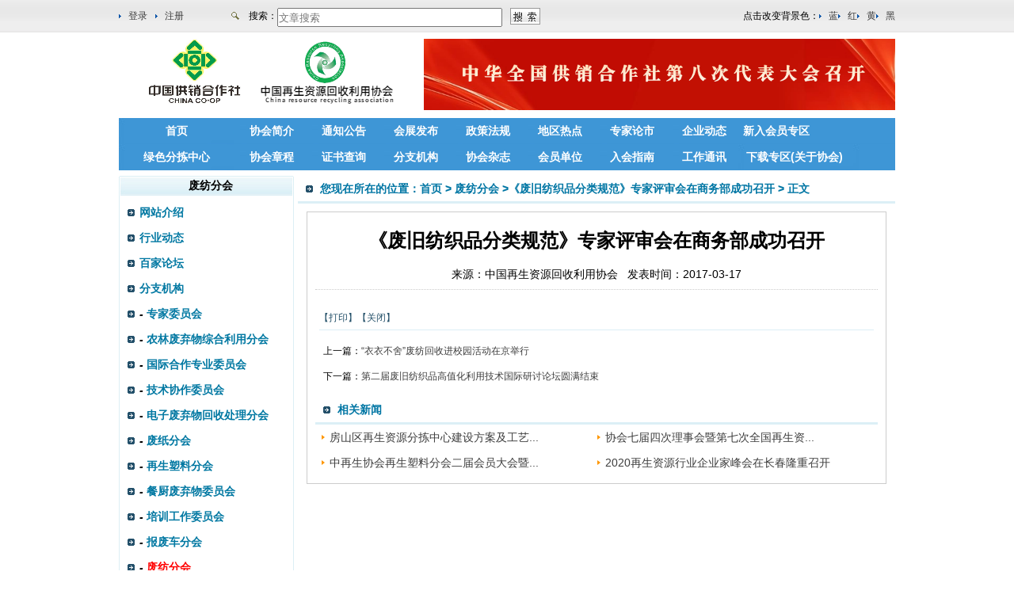

--- FILE ---
content_type: text/html; charset=utf-8
request_url: https://www.crra.org.cn/news/feifangfenhui/869.html
body_size: 4255
content:
<!DOCTYPE html PUBLIC "-//W3C//DTD XHTML 1.0 Transitional//EN" "http://www.w3.org/TR/xhtml1/DTD/xhtml1-transitional.dtd">
<html xmlns="http://www.w3.org/1999/xhtml">
<head>
<meta http-equiv="Content-Type" content="text/html; charset=utf-8" />
<title>《废旧纺织品分类规范》专家评审会在商务部成功召开 | 废纺分会 | 文章中心 | 中国再生资源回收利用协会</title>
<meta name="keywords" content="评审会 商务部 纺织品" />
<meta name="description" content="3月16日下午，商务部流通司组织专家对中国再生资源回收利用协会承担的，与北京服装学院共同起草的《废旧纺织品分类规范》(以下简称《规范》   " />
<link href="https://www.crra.org.cn/favicon.ico" rel="shortcut icon" type="image/x-icon" />
<link type="text/css" rel="stylesheet" href="/statics/css/xh.css" media="all" />
<script type="text/javascript" src="/statics/js/time.js"></script>
</head> 
<body>
<div class="top" style='text-align:center;'>
	<div class="login" >
		<a href="/user/login" style="margin-right:10px;">登录</a>
		<a href="/user/register" style=" margin-right:10px;">注册</a>
		<img style="margin-left:50px;" src="/statics/images/zsxh/ser.gif" />
		<span>搜索：</span>
		<form name="search" id="search" method="get" action="https://www.crra.org.cn//search">
		  <input name="s" type="text"  value="" onclick="inputClick(this, '文章搜索')" autocomplete="off" id="q" style="width:280px;margin-right:10px;height:20px;" placeholder='文章搜索'>
		  <input type="hidden" name='module' value="article" >&nbsp;
		  <input type="submit" class="ser" value="">
		 </form>
		 <kbd style='float: right;background:none;color:black;'><span>点击改变背景色：</span><a href="javascript:sbg('#00ffff')">蓝</a><a href="javascript:sbg('#ff0000')">红</a><a href="javascript:sbg('#ffff00')">黄</a><a href="javascript:sbg('#000000')">黑</a></kbd> 
		<script type="text/javascript">
			function sbg (value) {document.getElementsByTagName("body")[0].style.backgroundColor=value;}
		</script>
	</div>
</div>
<div class="main">
  <div class="logo clear">
    <div class="left"><a href="/"><img src="/statics/images/zsxh/logo.jpg" alt="" title=""/></a></div>
    <div class="right"><a href="https://www.crra.org.cn/news/zsyq/1456.html" target="_blank"><img title="" src="https://www.crra.org.cn/images/fragment/logopic1.png" width="595" height="90" style="border:0px;"></a></div>   </div> 
    <div class="nav">
		<ul>
		  <li id="sp" style='height:33px;'><a href="/">首页</a></li>
		   		  <li style='height:33px;'><a href="https://www.crra.org.cn/news/jianjie" target="_blank">协会简介</a></li>
		  		  <li style='height:33px;'><a href="https://www.crra.org.cn/news/tongzhi" target="_blank">通知公告</a></li>
		  		  <li style='height:33px;'><a href="https://www.crra.org.cn/news/zhanhui" target="_blank">会展发布</a></li>
		  		  <li style='height:33px;'><a href="https://www.crra.org.cn/news/qiye" target="_blank">政策法规</a></li>
		  		  <li style='height:33px;'><a href="https://www.crra.org.cn/news/hangye" target="_blank">地区热点</a></li>
		  		  <li style='height:33px;'><a href="https://www.crra.org.cn/news/luntan" target="_blank">专家论市</a></li>
		  		  <li style='height:33px;'><a href="https://www.crra.org.cn/news/dongtai" target="_blank">企业动态</a></li>
		  		  <li style='height:33px;'><a href="https://www.crra.org.cn/news/member" target="_blank">新入会员专区</a></li>
		  		  <li style='height:33px;' id="sp"><a href="https://www.crra.org.cn/news/tongxun" target="_blank">绿色分拣中心</a></li>
		  		  <li style='height:33px;'><a href="https://www.crra.org.cn/news/zhangcheng" target="_blank">协会章程</a></li>
		  		  <li style='height:33px;'><a href="http://chaxun.crra.org.cn/" target="_blank">证书查询</a></li>
		  		  <li style='height:33px;'><a href="https://www.crra.org.cn/news/zhengce" target="_blank">分支机构</a></li>
		  		  <li style='height:33px;'><a href="https://www.crra.org.cn/news/paper" target="_blank">协会杂志</a></li>
		  		  <li style='height:33px;'><a href="https://www.crra.org.cn/news/member" target="_blank">会员单位</a></li>
		  		  <li style='height:33px;'><a href="https://www.crra.org.cn/news/zhinan" target="_blank">入会指南</a></li>
		  		  <li style='height:33px;'><a href="https://www.crra.org.cn/news/tongxun" target="_blank">工作通讯</a></li>
		  		  <li style='height:33px;' id="sp2"><a href="https://www.crra.org.cn/news/down" target="_blank">下载专区(关于协会)</a></li>
		  		</ul>
	</div><div class="content clear">
    <div class="l_list left">
	<h2><span>废纺分会</span></h2>
	<ol>
		 <li><a href="https://www.crra.org.cn/news/about"><span >网站介绍</span></a></li>
			 <li><a href="https://www.crra.org.cn/news/hangye"><span >行业动态</span></a></li>
			 <li><a href="https://www.crra.org.cn/news/luntan"><span >百家论坛</span></a></li>
			 <li><a href="https://www.crra.org.cn/news/zhengce"><span >分支机构</span></a></li>
			<li><i>- </i><a href="https://www.crra.org.cn/news/zhuanjia"><span >专家委员会</span></a></li>
			<li><i>- </i><a href="https://www.crra.org.cn/news/nongye"><span >农林废弃物综合利用分会</span></a></li>
			<li><i>- </i><a href="https://www.crra.org.cn/news/guoji"><span >国际合作专业委员会</span></a></li>
			<li><i>- </i><a href="https://www.crra.org.cn/news/jishu"><span >技术协作委员会</span></a></li>
			<li><i>- </i><a href="https://www.crra.org.cn/news/dianzi"><span >电子废弃物回收处理分会</span></a></li>
			<li><i>- </i><a href="https://www.crra.org.cn/news/feizhi"><span >废纸分会</span></a></li>
			<li><i>- </i><a href="https://www.crra.org.cn/news/suliao"><span >再生塑料分会</span></a></li>
			<li><i>- </i><a href="https://www.crra.org.cn/news/canchu"><span >餐厨废弃物委员会</span></a></li>
			<li><i>- </i><a href="https://www.crra.org.cn/news/peixun"><span >培训工作委员会</span></a></li>
			<li><i>- </i><a href="https://www.crra.org.cn/news/baofeiche"><span >报废车分会</span></a></li>
			<li><i>- </i><a href="https://www.crra.org.cn/news/feifangfenhui"><span  style="color:#ff0000">废纺分会</span></a></li>
			<li><i>- </i><a href="https://www.crra.org.cn/news/weifeiweiyuanhui"><span >危废委员会</span></a></li>
			 <li><a href="https://www.crra.org.cn/news/zsyq"><span >总社要情</span></a></li>
			 <li><a href="https://www.crra.org.cn/news/xiehui"><span >协会介绍</span></a></li>
			<li><i>- </i><a href="https://www.crra.org.cn/news/jianjie"><span >协会简介</span></a></li>
			<li><i>- </i><a href="https://www.crra.org.cn/news/zuzhi"><span >组织机构</span></a></li>
			<li><i>- </i><a href="https://www.crra.org.cn/news/zhangcheng"><span >协会章程</span></a></li>
			<li><i>- </i><a href="https://www.crra.org.cn/news/zhinan"><span >入会指南</span></a></li>
			<li><i>- </i><a href="https://www.crra.org.cn/news/down2"><span >表格下载</span></a></li>
			<li><i>- </i><a href="https://www.crra.org.cn/news/member"><span >会员之家</span></a></li>
			<li><i>- </i><a href="https://www.crra.org.cn/news/zhineng"><span >协会职能</span></a></li>
			<li><i>- </i><a href="https://www.crra.org.cn/news/huiyuan"><span >会员服务</span></a></li>
			 <li><a href="https://www.crra.org.cn/news/work"><span >协会工作</span></a></li>
			<li><i>- </i><a href="https://www.crra.org.cn/news/dongtai"><span >协会动态</span></a></li>
			<li><i>- </i><a href="https://www.crra.org.cn/news/qiye"><span >政策法规</span></a></li>
			<li><i>- </i><a href="https://www.crra.org.cn/news/tongxun"><span >绿色分拣中心</span></a></li>
			<li><i>- </i><a href="https://www.crra.org.cn/news/paper"><span >协会杂志</span></a></li>
			 <li><a href="https://www.crra.org.cn/news/zhanhui"><span >行业展会</span></a></li>
			 <li><a href="https://www.crra.org.cn/news/tongzhi"><span >通知公告</span></a></li>
			 <li><a href="https://www.crra.org.cn/news/down"><span >下载专区</span></a></li>
			 <li><a href="https://www.crra.org.cn/news/keji"><span >科技成果评价</span></a></li>
			</ol>
    </div>
    <div class="r_list right">
      <h2>您现在所在的位置：<a href="/">首页</a>
	  <b>></b><a href="https://www.crra.org.cn/news/feifangfenhui"> 废纺分会</a>	  <b>></b>《废旧纺织品分类规范》专家评审会在商务部成功召开	  <b>></b> 正文</h2>
	  
      <div class="con">
      <h1>《废旧纺织品分类规范》专家评审会在商务部成功召开</h1>
      <h3>来源：<a href='/' target='_blank'>中国再生资源回收利用协会</a>&nbsp;&nbsp; 发表时间：2017-03-17</h3>
      <div class="c_con">
        
        <h4><a href="javascript:window.print();">【打印】</a><a href="javascript:window.close()">【关闭】</a></h4>
      </div>
	  <div class="lift" style='margin:10px 20px 10px 20px'>
            <span>上一篇：<a href="https://www.crra.org.cn/news/feifangfenhui/870.html">“衣衣不舍”废纺回收进校园活动在京举行</a></span>
      	  <br />
            <span>下一篇：<a href="https://www.crra.org.cn/news/feifangfenhui/868.html">第二届废旧纺织品高值化利用技术国际研讨论坛圆满结束</a></span>
           </div>
      <div class="rel">
        <h2>相关新闻</h2>
        <ol class="clear">
		<li><a href="#">房山区再生资源分拣中心建设方案及工艺...</a></li>
		<li><a href="#">协会七届四次理事会暨第七次全国再生资...</a></li>
		<li><a href="#">中再生协会再生塑料分会二届会员大会暨...</a></li>
		<li><a href="#">2020再生资源行业企业家峰会在长春隆重召开</a></li>
		</ol>
      </div>
      <!-- rel end-->
    </div>
    <!-- con end-->
  </div> 
    </div>
</div>
<div class="link">
    <h2 class="clear"><img src="/statics/images/zsxh/link.gif" /><span>申请友情链接：010-83940715</span></h2>
	<ul class="clear">
			<li><a href="https://www.miit.gov.cn/" title="" target="_blank">中华人民共和国工业和信息化部</a></li> 
			<li><a href="http://www.mofcom.gov.cn/?3452277525=3823291698" title="" target="_blank">中华人民共和国商务部</a></li> 
			<li><a href="https://www.mee.gov.cn/" title="" target="_blank">中华人民共和国生态环境部</a></li> 
			<li><a href="http://www.chinacoop.gov.cn/" title="" target="_blank">中华全国供销合作总社</a></li> 
			<li><a href="http://www.rrtj.cn/" title="" target="_blank">天津再生资源研究所</a></li> 
			<li><a href="https://www.chinacace.org/" title="" target="_blank">中国循环经济协会</a></li> 
			<li><a href="http://www.ezaisheng.com/" title="" target="_blank">易再生网</a></li> 
			<li><a href="http://www.cnmeti.com/" title="" target="_blank">中国冶金工业网</a></li> 
			<li><a href="http://www.chinadrum.net" title="" target="_blank">中国钢桶包装网</a></li> 
			<li><a href="http://fg.fengj.com/" title="" target="_blank">网优废钢网</a></li> 
			<li><a href="http://lvsefazhan.cn" title="" target="_blank">河北省绿色低碳循环发展协会</a></li> 
		</ul> 
  </div> <div class="footer">
    <h2>
	         <a href="https://www.crra.org.cn/about.html">协会介绍</a>
	   |               <a href="https://www.crra.org.cn/lxwm.html">联系我们</a>
	   |               <a href="https://www.crra.org.cn/bqsm.html">版权声明</a>
	   |               <a href="https://www.crra.org.cn/guestbook">在线留言</a>
	   	         	</h2>
    <p>版权所有　中国再生资源回收利用协会　　注册地址：北京市西城区横二条2号华恒大厦6楼<br />
      邮政编码：100000　　联系电话：010-83940726/18810042527　　传真：010-83940723<br />
      <strong><a href="https://beian.miit.gov.cn/" target="_blank">京ICP备13003170号-1</a></strong></p>
      <div class="elementor=widget-container" style="text-align: center;">
<a href="https://xyt.xcc.cn/getpcInfo?sn=1623886700495192064&language=CN&certType=8&url=*.crra.org.cn" target="_blank" style="position: relative;display: inline-block;height: 38px;">
<div style="width:100%;height:100%;position: absolute;top: 0;left: 0;"></div><embed src="https://program.xinchacha.com/web/1623886700495192064=*.crra.org.cn.svg"width="103" height="38" type="image/svg+xml" pluginspage="//www.adobe.com/svg/viewer/install/"/></a>
</div>
</div>
<script>
var _hmt = _hmt || [];
(function() {
  var hm = document.createElement("script");
  hm.src = "https://hm.baidu.com/hm.js?f8d907432493e00bccec125d760942a7";
  var s = document.getElementsByTagName("script")[0]; 
  s.parentNode.insertBefore(hm, s);
})();
</script></div> 
</body>
</html>

--- FILE ---
content_type: text/css
request_url: https://www.crra.org.cn/statics/css/xh.css
body_size: 2917
content:
*{ margin:0; padding:0;}
img{ border:0;}
ul li,ol li{ list-style-type:none;}
body{ font-family:"宋体",Arial, Helvetica, sans-serif; font-size:12px;}
h2{ font-size:14px;}
a{ color:#3d3d3d; text-decoration:none;}
a:hover{ color:#e16704; text-decoration:underline;}
.main{ width:996px; margin:0 auto; background:#fff;}
.top{ background:url(../images/zsxh/top.gif); width:100%; height:41px; line-height:41px;}
.clear{ clear:both;}
.login a,.login span,.login img,.login input,.login select,.login form,.login kbd{float:left; display:inline;}
.login input,.login select,.login img{margin-top:10px;}
.login img{margin-top:15px;}
.login kbd{margin-left:-120px;}
.left{ float:left;}
.right{ float:right;}
.clear:after{ content:''; clear:both; overflow:hidden; display:block; height:0;}
.login{ width:980px; margin:0 auto;text-indent:1em; }
.logx{ background:url(../images/zsxh/login.gif) no-repeat; width:56px; border:0;  height:18px;}
.login a{ background:url(../images/zsxh/icon.gif) no-repeat left center;}
.ser{ background:url(../images/zsxh/search.gif) no-repeat; width:38px; height:21px; border:0;line-height:41px;}
#blue{ background:url(../images/zsxh/blue.gif) no-repeat left top; width:16px; height:15px; border:0;}
.red{ background:url(../images/zsxh/red.gif) no-repeat; width:16px; height:15px; border:0;}
.yel{ background:url(../images/zsxh/yellow.gif) no-repeat; width:16px; height:15px; border:0;}
.gray{ background:url(../images/zsxh/gray.gif) no-repeat; width:16px; height:15px; border:0;}
.logo{ margin:0 auto; width:980px; padding:8px 0;}
.nav{ background:url(../images/zsxh/nav_li.gif); height:65px; width:980px; margin:0 auto;}
.nav ul li{ float:left; background:url(../images/zsxh/nav_li.jpg) no-repeat; width:91px; height:65px; line-height:32px;text-align:center;}
.nav ul li a{ width:95px; color:#fff; display:block; font-size:14px; font-weight:bold;}
#sp{ background:url(../images/zsxh/nav_span.jpg) no-repeat; width:145px; height:40px;}
#sp a{ width:145px;}
#sp2{ background:url(../images/zsxh/nav_span.jpg)repeat; width:198px; height:40px; text-align:left; text-indent:10px;}
#sp2 a{ width:160px;}
.ban,.news,.m_news,.b_news,.link,.footer,.content{ width:980px; margin:8px auto 0;}
.hy{ width:248px; border:1px #dbf0f5 solid; border-top:0; padding:8px 0;}
.hy p{ line-height:25px; margin:3px 8px; text-indent:2em; font-size:14px;}
.hyzl{ width:250px;}
.hyzl h2{ background:url(../images/zsxh/hyzl.jpg) no-repeat; width:250px; height:24px; line-height:24px; text-indent:10px;}
.hyzl h2 a,.last h2 a,.not h2 a,.hydt h2 a,.zcfg h2 a,.hot h2 a,.hot1 h2 a,.tx h2 a{ font-size:12px; color:#0077a2; float:right; margin-right:8px; font-weight:normal;}
.hyzl h2 span,.not h2 span{color:#fff; float:left;}
.last{ margin-left:10px; width:492px;}
.last h2{ background: url(../images/zsxh/news_bg.gif); height:54px; width:492px; line-height:34px;}
.last h2 span{ float:left; background:url(../images/zsxh/news.jpg) no-repeat; width:68px; height:54px;}
.last h2 kbd{ float:left; color:#0177a5; margin-left:-25px;}
.last h2 b{ background:url(../images/zsxh/news_rig.jpg) no-repeat top right; padding-right:7px; margin-right:0; float:right; height:54px;}
.l_news{ width:487px; border:1px #dceff5 solid; border-top:0; margin-left:3px;}
.news_l{ width:200px; margin:-10px 10px 11px;}
.news_r{ width:250px; margin:-10px 10px 21px 0;}
.news_r ul{ line-height:26px;}
.news_r ul li{ border-bottom:1px #ccc dotted;}
.news_r ul li a,.hydt ul li a,.r_list ul li a{ float:left;}
.news_r ul li span,.hydt ul li span,.news_bot ul li span,.b_news ul li span,.r_list ul li span{ float:right; font-family:Arial; color:#666;}
.l_bot{ margin-top:8px; width:492px;}
.r_news{ width:221px;}
.not h2,.l_list h2{ background:url(../images/zsxh/rig_h2.jpg) no-repeat; width:221px; height:25px; line-height:25px; text-indent:10px;}
.l_list h2{ text-align:center;}
.not h2 span,.hydt h2 span,.zcfg h2 span,.hot h2 span,.hot1 h2 span,.tx h2 span{color:#0177a5; float:left; }
.not ul,.bor,.not ol,.l_list ol{ border:1px #dceff5 solid; border-top:0; width:199px; line-height:24px; padding:5px 10px; }
.not ul li,.hydt ul li,.news_bot ul li,.b_news ul li,.not ol li{ background:url(../images/zsxh/icon1.jpg) no-repeat left center;}
.not ul li a,.hydt ul li a,.news_bot ul li a,.b_news ul li a,.not ol li a,.r_list ul li a,.rel ol li a{ margin-left:10px;}
.r_ban{ margin-top:8px;}
.hydt h2,.zcfg h2{ background:url(../images/zsxh/h2_bg.jpg); height:24px; line-height:24px; width:372px;}
.hydt h2 span{ background:url(../images/zsxh/h2_Span.jpg) no-repeat; width:98px; height:24px; text-indent:28px; float:left;}
.hydt h2 a{ background:url(../images/zsxh/h2_rig.jpg) no-repeat right; padding-right:9px; margin-right:0;}
.hydt ul,.b_news ul,.tx_bot{border:1px #dceff5 solid; border-top:0; width:350px; line-height:26px; padding:5px 10px;}
.zcfg,.hot1{ width:372px; margin-left:8px;}
.zcfg h2 img{ float:left; margin:8px 10px 0 -6px;}
.zcfg h2 kbd{ background:url(../images/zsxh/h2_left.jpg) no-repeat; padding-left:5px; float:left;}
.zcfg h2 ol{ margin-left:20px;}
.zcfg h2 ol li{ float:left; font-size:12px; font-weight:normal; margin-left:8px; margin-top:1px;}
.zcfg h2 a{ float:right; background:url(../images/zsxh/h2_rig.jpg) no-repeat right; padding-right:9px; margin-right:0;}
.zcfg h2 ol li a{ float:none; background:none; padding:0;}
.kjy_a{ background:url(../images/zsxh/cho.gif) no-repeat; width:45px; height:23px; text-align:center; font-weight:bold; font-size:14px; }
.kjy_a a{ text-align:center;font-weight:bold;}
.news_bot{border:1px #dceff5 solid; border-top:0; width:350px; line-height:26px; padding:5px 10px;}
.hot h2,.hot1 h2,.tx h2{ background:url(../images/zsxh/zh_bg.jpg); width:372px; height:21px; line-height:21px; font-size:14px;}
.hot h2 span,.hot1 h2 span{background:url(../images/zsxh/zh_left.jpg) no-repeat;width:99px;height:21px;text-indent:10px;color:#245269;}
.tx h2 span{ background:url(../images/zsxh/tx.jpg) no-repeat; width:177px; height:21px;text-indent:5px;color:#245269; line-height:21px;}
.hot h2 a,.hot1 h2 a,.tx h2 a{ background:url(../images/zsxh/zh_rig.jpg) no-repeat right; margin-right:0; padding-right:15px;}
.not ol li{ line-height:26px;}
.bor ol{ border:none; margin:0; padding:0;}
.tx_bot ul{ border:none; width:210px; float:left; margin-top:-6px; line-height:26px;}
.tx_bot dl{ float:left; text-align:center; margin-top:8px; line-height:20px;}
#demo{ overflow: hidden;width:200px;height:160px; margin:8px auto;float:left;display: inline; }
.link h2{ border-bottom:1px #ccc dotted; height:32px; line-height:32px; border-top:3px #dceff6 solid;margin:0 auto;}
.link h2 img{ float:left; margin: 6px 10px 0;}
.link h2 span{ color:#f00; float: right; margin-right:10px;}
.link ul { width:960px; margin:8px 10px; line-height:25px;}
.link ul li{ float:left; margin:0 4px;}
.footer h2,.footer h2 a{ font-size:14px; color:#245069; text-align:center;}
.footer h2{border-top:1px #dceff6 solid;border-bottom:3px #dceff6 solid; height:32px; line-height:32px;}
.footer p{ line-height:26px; text-align:center; color:#3d3d3d; margin-top:8px;}
/***************列表页面*************/
.l_list ol li{ background:url(../images/zsxh/icon2.gif) no-repeat left center; padding-left:15px; line-height:32px; font-size:14px; font-weight:bold;}
.l_list ol li a{ color:#0178a2;}
.r_list{ width:754px; line-height:32px;}
.r_list h2{border-bottom:3px #dceff6 solid; background:url(../images/zsxh/icon2.gif) no-repeat 10px; text-indent:2em; color:#0076a4; }
.r_list h2 a{color:#0076a4;}
.r_list ul{ margin:10px 10px; font-size:14px; line-height:32px;}
.r_list ul li{ border-bottom:1px #ccc dotted; background:url(../images/zsxh/icon1.jpg) no-repeat left;}
#pages { padding:14px 0 10px; font-family:"宋体";margin:0 auto; width:700px;text-align:center;}
#pages a { display:inline-block; height:22px; line-height:22px; background:#fff; border:1px solid #e3e3e3; text-align:center; color:#333; padding:0 10px}
#pages a.a1 { background:url(../images/admin_img/pages.png) no-repeat 0 5px; width:56px; padding:0 }
#pages a:hover { background:#f1f1f1; color:#000; text-decoration:none }
#pages span { display:inline-block; height:22px; line-height:22px; background:#5a85b2; border:1px solid #5a85b2; color:#fff; text-align:center;padding:0 10px}
.page .noPage { display:inline-block; width:56px; height:22px; line-height:22px; background:url(../img/icu/titleBg.png) repeat-x 0 -55px ; border:1px solid #e3e3e3; text-align:center; color:#a4a4a4; }
/***************内容页面*************/
.con{ width:730px; border:1px #ccc solid; margin:10px auto;}
.con h1{ font-size:24px; font-family:"楷体"; text-align:center; margin:20px auto 10px; width:710px;}
.con h3{ font-size:14px; font-weight:normal; text-align:center; border-bottom:1px #ccc dotted; padding-bottom:3px;width:710px; margin:0 auto;}
.con h3 a{color:#000000;}
.con h4{ font-size:12px; font-weight:normal; border-bottom:1px #dceff6 solid; line-height:30px;}
.c_con{ width:700px; margin:20px auto 0; line-height:25px; font-size:14px;}
.c_con a{color:#245069;}
.rel{ width:710px; margin:0 auto 10px;}
.c_con p{ text-indent:2em;}
.rel ol li{ float:left; font-size:14px;background:url(../images/zsxh/icon1.jpg) no-repeat left; width:340px; margin-left:8px; }


.FocusPic{zoom:1;position:relative; overflow:hidden;width:200px; height:170px;}
.FocusPic .content12{overflow:hidden}
.FocusPic .changeDiv a{position:absolute;top:0px;left:0px;display:none;}
.FocusPic .title-bg,.FocusPic .title{position:absolute;left:0px;bottom:0;width:200px;height:30px;line-height:30px;overflow:hidden}
.FocusPic .title-bg{background:#000;filter:alpha(opacity=50);opacity:0.5;}
.FocusPic .title a{display:block;padding-left:15px;color:#fff; font-size:14px;}
.FocusPic .change{bottom:4px;height:20px;right:3px;*right:5px;_right:4px;position:absolute;text-align:right;z-index:9999;}
.FocusPic .change i {background:#666;color:#FFF;cursor:pointer;font-family:Arial;font-size:12px;line-height:15px;margin-right:2px;padding:2px 6px; font-style:normal; height:15px;display:inline-block;display:-moz-inline-stack;zoom:1;*display:inline;}
.FocusPic .change i.cur {background:#FF7700;}

--- FILE ---
content_type: application/javascript
request_url: https://www.crra.org.cn/statics/js/time.js
body_size: 593
content:
 /********时间******/ 
 function settimes(){
    var week = new Array("星期日","星期一","星期二","星期三","星期四","星期五","星期六","星期日");
    var time= new Date();
	y = time.getFullYear();
	m = time.getMonth()+1;
    d = time.getDate();
    nowtime.innerHTML = y+"年"+m+"月"+d+"日"+"&nbsp;&nbsp;"+week[time.getDay()];
 }
 var ctimer = setInterval(settimes,1000);

/********切换******/ 
 function TabMove(id,index,count,link)
{
	var defaultCss="kjy";
	var SelectCss="kjy_a";
	for(var n=1;n<=count;n++)
	{
		document.getElementById("Button"+id+n).className=defaultCss;
		document.getElementById("ContentBox"+id+n).style.display='none';
	}
	document.getElementById("Button"+id+index).className=SelectCss;
	document.getElementById("ContentBox"+id+index).style.display='';
}
function mouseout(id, index)
{
	var defaultCss="kjy";
	document.getElementById("Button"+id+index).className=defaultCss;
	document.getElementById("ContentBox"+id+index).style.display='none';
}

/********发表评论
function click_a(divDisplay)
{
    if(document.getElementById(divDisplay).style.display != "block")
    {
        document.getElementById(divDisplay).style.display = "block";
    }
    else
    {
        document.getElementById(divDisplay).style.display = "none";
    }
}******/